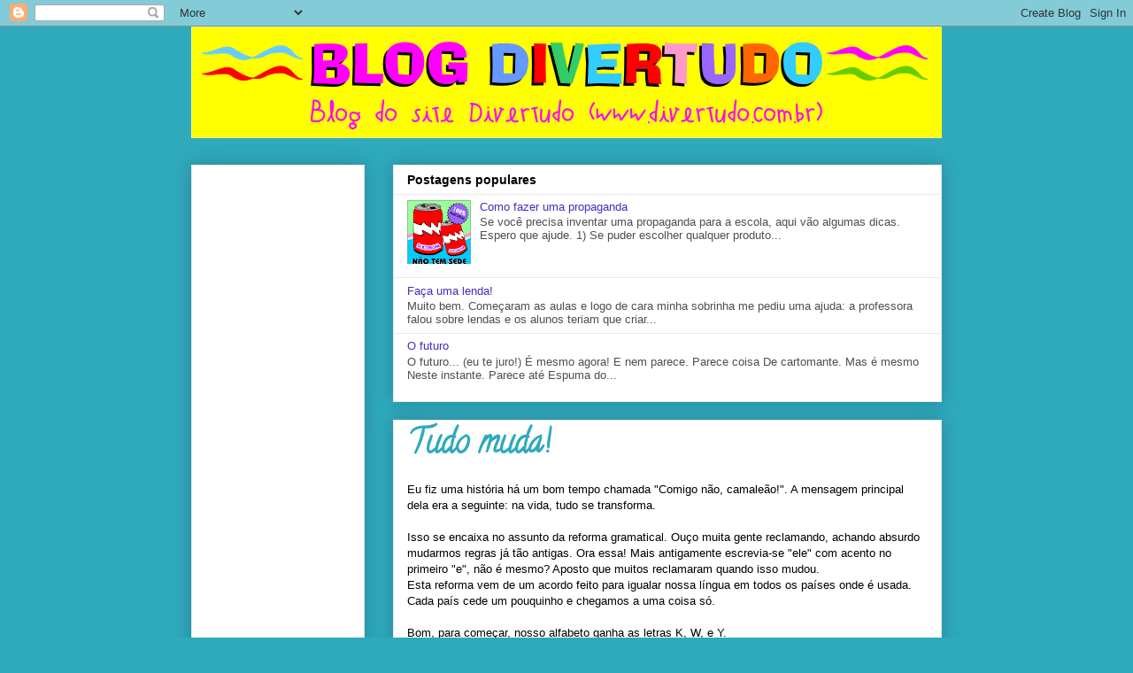

--- FILE ---
content_type: text/html; charset=UTF-8
request_url: https://blogdivertudo.blogspot.com/2008/10/tudo-muda.html
body_size: 12985
content:
<!DOCTYPE html>
<html class='v2' dir='ltr' lang='pt-BR'>
<head>
<link href='https://www.blogger.com/static/v1/widgets/335934321-css_bundle_v2.css' rel='stylesheet' type='text/css'/>
<meta content='width=1100' name='viewport'/>
<meta content='text/html; charset=UTF-8' http-equiv='Content-Type'/>
<meta content='blogger' name='generator'/>
<link href='https://blogdivertudo.blogspot.com/favicon.ico' rel='icon' type='image/x-icon'/>
<link href='http://blogdivertudo.blogspot.com/2008/10/tudo-muda.html' rel='canonical'/>
<link rel="alternate" type="application/atom+xml" title="Blog Divertudo - Atom" href="https://blogdivertudo.blogspot.com/feeds/posts/default" />
<link rel="alternate" type="application/rss+xml" title="Blog Divertudo - RSS" href="https://blogdivertudo.blogspot.com/feeds/posts/default?alt=rss" />
<link rel="service.post" type="application/atom+xml" title="Blog Divertudo - Atom" href="https://www.blogger.com/feeds/8825169123686922164/posts/default" />

<link rel="alternate" type="application/atom+xml" title="Blog Divertudo - Atom" href="https://blogdivertudo.blogspot.com/feeds/1488055537394437623/comments/default" />
<!--Can't find substitution for tag [blog.ieCssRetrofitLinks]-->
<meta content='http://blogdivertudo.blogspot.com/2008/10/tudo-muda.html' property='og:url'/>
<meta content='Tudo muda!' property='og:title'/>
<meta content='Blog do site infantil Divertudo (www.divertudo.com.br): traz novidades do site, dicas, brincadeiras, notícias, conteúdo para divertir a criançada.' property='og:description'/>
<title>Blog Divertudo: Tudo muda!</title>
<style type='text/css'>@font-face{font-family:'Calligraffitti';font-style:normal;font-weight:400;font-display:swap;src:url(//fonts.gstatic.com/s/calligraffitti/v20/46k2lbT3XjDVqJw3DCmCFjE0vkFeOZdjppN_.woff2)format('woff2');unicode-range:U+0000-00FF,U+0131,U+0152-0153,U+02BB-02BC,U+02C6,U+02DA,U+02DC,U+0304,U+0308,U+0329,U+2000-206F,U+20AC,U+2122,U+2191,U+2193,U+2212,U+2215,U+FEFF,U+FFFD;}</style>
<style id='page-skin-1' type='text/css'><!--
/*
-----------------------------------------------
Blogger Template Style
Name:     Awesome Inc.
Designer: Tina Chen
URL:      tinachen.org
----------------------------------------------- */
/* Content
----------------------------------------------- */
body {
font: normal normal 13px Arial, Tahoma, Helvetica, FreeSans, sans-serif;
color: #000000;
background: #2fa9bc none no-repeat scroll center center;
}
html body .content-outer {
min-width: 0;
max-width: 100%;
width: 100%;
}
a:link {
text-decoration: none;
color: #422fbc;
}
a:visited {
text-decoration: none;
color: #6a3b83;
}
a:hover {
text-decoration: underline;
color: #422fbc;
}
.body-fauxcolumn-outer .cap-top {
position: absolute;
z-index: 1;
height: 276px;
width: 100%;
background: transparent none repeat-x scroll top left;
_background-image: none;
}
/* Columns
----------------------------------------------- */
.content-inner {
padding: 0;
}
.header-inner .section {
margin: 0 16px;
}
.tabs-inner .section {
margin: 0 16px;
}
.main-inner {
padding-top: 30px;
}
.main-inner .column-center-inner,
.main-inner .column-left-inner,
.main-inner .column-right-inner {
padding: 0 5px;
}
*+html body .main-inner .column-center-inner {
margin-top: -30px;
}
#layout .main-inner .column-center-inner {
margin-top: 0;
}
/* Header
----------------------------------------------- */
.header-outer {
margin: 0 0 0 0;
background: rgba(0, 0, 0, 0) none repeat scroll 0 0;
}
.Header h1 {
font: normal bold 40px Arial, Tahoma, Helvetica, FreeSans, sans-serif;
color: #000000;
text-shadow: 0 0 -1px #000000;
}
.Header h1 a {
color: #000000;
}
.Header .description {
font: normal normal 14px Arial, Tahoma, Helvetica, FreeSans, sans-serif;
color: #000000;
}
.header-inner .Header .titlewrapper,
.header-inner .Header .descriptionwrapper {
padding-left: 0;
padding-right: 0;
margin-bottom: 0;
}
.header-inner .Header .titlewrapper {
padding-top: 22px;
}
/* Tabs
----------------------------------------------- */
.tabs-outer {
overflow: hidden;
position: relative;
background: #eaeaea url(https://resources.blogblog.com/blogblog/data/1kt/awesomeinc/tabs_gradient_light.png) repeat scroll 0 0;
}
#layout .tabs-outer {
overflow: visible;
}
.tabs-cap-top, .tabs-cap-bottom {
position: absolute;
width: 100%;
border-top: 1px solid #909090;
}
.tabs-cap-bottom {
bottom: 0;
}
.tabs-inner .widget li a {
display: inline-block;
margin: 0;
padding: .6em 1.5em;
font: normal bold 14px Arial, Tahoma, Helvetica, FreeSans, sans-serif;
color: #000000;
border-top: 1px solid #909090;
border-bottom: 1px solid #909090;
border-left: 1px solid #909090;
height: 16px;
line-height: 16px;
}
.tabs-inner .widget li:last-child a {
border-right: 1px solid #909090;
}
.tabs-inner .widget li.selected a, .tabs-inner .widget li a:hover {
background: #4e4e4e url(https://resources.blogblog.com/blogblog/data/1kt/awesomeinc/tabs_gradient_light.png) repeat-x scroll 0 -100px;
color: #ffffff;
}
/* Headings
----------------------------------------------- */
h2 {
font: normal bold 14px Arial, Tahoma, Helvetica, FreeSans, sans-serif;
color: #000000;
}
/* Widgets
----------------------------------------------- */
.main-inner .section {
margin: 0 27px;
padding: 0;
}
.main-inner .column-left-outer,
.main-inner .column-right-outer {
margin-top: 0;
}
#layout .main-inner .column-left-outer,
#layout .main-inner .column-right-outer {
margin-top: 0;
}
.main-inner .column-left-inner,
.main-inner .column-right-inner {
background: rgba(0, 0, 0, 0) none repeat 0 0;
-moz-box-shadow: 0 0 0 rgba(0, 0, 0, .2);
-webkit-box-shadow: 0 0 0 rgba(0, 0, 0, .2);
-goog-ms-box-shadow: 0 0 0 rgba(0, 0, 0, .2);
box-shadow: 0 0 0 rgba(0, 0, 0, .2);
-moz-border-radius: 0;
-webkit-border-radius: 0;
-goog-ms-border-radius: 0;
border-radius: 0;
}
#layout .main-inner .column-left-inner,
#layout .main-inner .column-right-inner {
margin-top: 0;
}
.sidebar .widget {
font: normal normal 14px Arial, Tahoma, Helvetica, FreeSans, sans-serif;
color: #000000;
}
.sidebar .widget a:link {
color: #422fbc;
}
.sidebar .widget a:visited {
color: #6a3b83;
}
.sidebar .widget a:hover {
color: #422fbc;
}
.sidebar .widget h2 {
text-shadow: 0 0 -1px #000000;
}
.main-inner .widget {
background-color: #ffffff;
border: 1px solid #eaeaea;
padding: 0 15px 15px;
margin: 20px -16px;
-moz-box-shadow: 0 0 20px rgba(0, 0, 0, .2);
-webkit-box-shadow: 0 0 20px rgba(0, 0, 0, .2);
-goog-ms-box-shadow: 0 0 20px rgba(0, 0, 0, .2);
box-shadow: 0 0 20px rgba(0, 0, 0, .2);
-moz-border-radius: 0;
-webkit-border-radius: 0;
-goog-ms-border-radius: 0;
border-radius: 0;
}
.main-inner .widget h2 {
margin: 0 -15px;
padding: .6em 15px .5em;
border-bottom: 1px solid rgba(0, 0, 0, 0);
}
.footer-inner .widget h2 {
padding: 0 0 .4em;
border-bottom: 1px solid rgba(0, 0, 0, 0);
}
.main-inner .widget h2 + div, .footer-inner .widget h2 + div {
border-top: 1px solid #eaeaea;
padding-top: 8px;
}
.main-inner .widget .widget-content {
margin: 0 -15px;
padding: 7px 15px 0;
}
.main-inner .widget ul, .main-inner .widget #ArchiveList ul.flat {
margin: -8px -15px 0;
padding: 0;
list-style: none;
}
.main-inner .widget #ArchiveList {
margin: -8px 0 0;
}
.main-inner .widget ul li, .main-inner .widget #ArchiveList ul.flat li {
padding: .5em 15px;
text-indent: 0;
color: #4e4e4e;
border-top: 1px solid #eaeaea;
border-bottom: 1px solid rgba(0, 0, 0, 0);
}
.main-inner .widget #ArchiveList ul li {
padding-top: .25em;
padding-bottom: .25em;
}
.main-inner .widget ul li:first-child, .main-inner .widget #ArchiveList ul.flat li:first-child {
border-top: none;
}
.main-inner .widget ul li:last-child, .main-inner .widget #ArchiveList ul.flat li:last-child {
border-bottom: none;
}
.post-body {
position: relative;
}
.main-inner .widget .post-body ul {
padding: 0 2.5em;
margin: .5em 0;
list-style: disc;
}
.main-inner .widget .post-body ul li {
padding: 0.25em 0;
margin-bottom: .25em;
color: #000000;
border: none;
}
.footer-inner .widget ul {
padding: 0;
list-style: none;
}
.widget .zippy {
color: #4e4e4e;
}
/* Posts
----------------------------------------------- */
body .main-inner .Blog {
padding: 0;
margin-bottom: 1em;
background-color: transparent;
border: none;
-moz-box-shadow: 0 0 0 rgba(0, 0, 0, 0);
-webkit-box-shadow: 0 0 0 rgba(0, 0, 0, 0);
-goog-ms-box-shadow: 0 0 0 rgba(0, 0, 0, 0);
box-shadow: 0 0 0 rgba(0, 0, 0, 0);
}
.main-inner .section:last-child .Blog:last-child {
padding: 0;
margin-bottom: 1em;
}
.main-inner .widget h2.date-header {
margin: 0 -15px 1px;
padding: 0 0 0 0;
font: normal normal 14px Arial, Tahoma, Helvetica, FreeSans, sans-serif;
color: #000000;
background: transparent none no-repeat scroll top left;
border-top: 0 solid #eaeaea;
border-bottom: 1px solid rgba(0, 0, 0, 0);
-moz-border-radius-topleft: 0;
-moz-border-radius-topright: 0;
-webkit-border-top-left-radius: 0;
-webkit-border-top-right-radius: 0;
border-top-left-radius: 0;
border-top-right-radius: 0;
position: static;
bottom: 100%;
right: 15px;
text-shadow: 0 0 -1px #000000;
}
.main-inner .widget h2.date-header span {
font: normal normal 14px Arial, Tahoma, Helvetica, FreeSans, sans-serif;
display: block;
padding: .5em 15px;
border-left: 0 solid #eaeaea;
border-right: 0 solid #eaeaea;
}
.date-outer {
position: relative;
margin: 30px 0 20px;
padding: 0 15px;
background-color: #ffffff;
border: 1px solid #eaeaea;
-moz-box-shadow: 0 0 20px rgba(0, 0, 0, .2);
-webkit-box-shadow: 0 0 20px rgba(0, 0, 0, .2);
-goog-ms-box-shadow: 0 0 20px rgba(0, 0, 0, .2);
box-shadow: 0 0 20px rgba(0, 0, 0, .2);
-moz-border-radius: 0;
-webkit-border-radius: 0;
-goog-ms-border-radius: 0;
border-radius: 0;
}
.date-outer:first-child {
margin-top: 0;
}
.date-outer:last-child {
margin-bottom: 20px;
-moz-border-radius-bottomleft: 0;
-moz-border-radius-bottomright: 0;
-webkit-border-bottom-left-radius: 0;
-webkit-border-bottom-right-radius: 0;
-goog-ms-border-bottom-left-radius: 0;
-goog-ms-border-bottom-right-radius: 0;
border-bottom-left-radius: 0;
border-bottom-right-radius: 0;
}
.date-posts {
margin: 0 -15px;
padding: 0 15px;
clear: both;
}
.post-outer, .inline-ad {
border-top: 1px solid #eaeaea;
margin: 0 -15px;
padding: 15px 15px;
}
.post-outer {
padding-bottom: 10px;
}
.post-outer:first-child {
padding-top: 0;
border-top: none;
}
.post-outer:last-child, .inline-ad:last-child {
border-bottom: none;
}
.post-body {
position: relative;
}
.post-body img {
padding: 8px;
background: rgba(0, 0, 0, 0);
border: 1px solid rgba(0, 0, 0, 0);
-moz-box-shadow: 0 0 0 rgba(0, 0, 0, .2);
-webkit-box-shadow: 0 0 0 rgba(0, 0, 0, .2);
box-shadow: 0 0 0 rgba(0, 0, 0, .2);
-moz-border-radius: 0;
-webkit-border-radius: 0;
border-radius: 0;
}
h3.post-title, h4 {
font: normal bold 36px Calligraffitti;
color: #2fa9bc;
}
h3.post-title a {
font: normal bold 36px Calligraffitti;
color: #2fa9bc;
}
h3.post-title a:hover {
color: #422fbc;
text-decoration: underline;
}
.post-header {
margin: 0 0 1em;
}
.post-body {
line-height: 1.4;
}
.post-outer h2 {
color: #000000;
}
.post-footer {
margin: 1.5em 0 0;
}
#blog-pager {
padding: 15px;
font-size: 120%;
background-color: #ffffff;
border: 1px solid #eaeaea;
-moz-box-shadow: 0 0 20px rgba(0, 0, 0, .2);
-webkit-box-shadow: 0 0 20px rgba(0, 0, 0, .2);
-goog-ms-box-shadow: 0 0 20px rgba(0, 0, 0, .2);
box-shadow: 0 0 20px rgba(0, 0, 0, .2);
-moz-border-radius: 0;
-webkit-border-radius: 0;
-goog-ms-border-radius: 0;
border-radius: 0;
-moz-border-radius-topleft: 0;
-moz-border-radius-topright: 0;
-webkit-border-top-left-radius: 0;
-webkit-border-top-right-radius: 0;
-goog-ms-border-top-left-radius: 0;
-goog-ms-border-top-right-radius: 0;
border-top-left-radius: 0;
border-top-right-radius-topright: 0;
margin-top: 1em;
}
.blog-feeds, .post-feeds {
margin: 1em 0;
text-align: center;
color: #000000;
}
.blog-feeds a, .post-feeds a {
color: #422fbc;
}
.blog-feeds a:visited, .post-feeds a:visited {
color: #6a3b83;
}
.blog-feeds a:hover, .post-feeds a:hover {
color: #422fbc;
}
.post-outer .comments {
margin-top: 2em;
}
/* Comments
----------------------------------------------- */
.comments .comments-content .icon.blog-author {
background-repeat: no-repeat;
background-image: url([data-uri]);
}
.comments .comments-content .loadmore a {
border-top: 1px solid #909090;
border-bottom: 1px solid #909090;
}
.comments .continue {
border-top: 2px solid #909090;
}
/* Footer
----------------------------------------------- */
.footer-outer {
margin: -20px 0 -1px;
padding: 20px 0 0;
color: #000000;
overflow: hidden;
}
.footer-fauxborder-left {
border-top: 1px solid #eaeaea;
background: #ffffff none repeat scroll 0 0;
-moz-box-shadow: 0 0 20px rgba(0, 0, 0, .2);
-webkit-box-shadow: 0 0 20px rgba(0, 0, 0, .2);
-goog-ms-box-shadow: 0 0 20px rgba(0, 0, 0, .2);
box-shadow: 0 0 20px rgba(0, 0, 0, .2);
margin: 0 -20px;
}
/* Mobile
----------------------------------------------- */
body.mobile {
background-size: auto;
}
.mobile .body-fauxcolumn-outer {
background: transparent none repeat scroll top left;
}
*+html body.mobile .main-inner .column-center-inner {
margin-top: 0;
}
.mobile .main-inner .widget {
padding: 0 0 15px;
}
.mobile .main-inner .widget h2 + div,
.mobile .footer-inner .widget h2 + div {
border-top: none;
padding-top: 0;
}
.mobile .footer-inner .widget h2 {
padding: 0.5em 0;
border-bottom: none;
}
.mobile .main-inner .widget .widget-content {
margin: 0;
padding: 7px 0 0;
}
.mobile .main-inner .widget ul,
.mobile .main-inner .widget #ArchiveList ul.flat {
margin: 0 -15px 0;
}
.mobile .main-inner .widget h2.date-header {
right: 0;
}
.mobile .date-header span {
padding: 0.4em 0;
}
.mobile .date-outer:first-child {
margin-bottom: 0;
border: 1px solid #eaeaea;
-moz-border-radius-topleft: 0;
-moz-border-radius-topright: 0;
-webkit-border-top-left-radius: 0;
-webkit-border-top-right-radius: 0;
-goog-ms-border-top-left-radius: 0;
-goog-ms-border-top-right-radius: 0;
border-top-left-radius: 0;
border-top-right-radius: 0;
}
.mobile .date-outer {
border-color: #eaeaea;
border-width: 0 1px 1px;
}
.mobile .date-outer:last-child {
margin-bottom: 0;
}
.mobile .main-inner {
padding: 0;
}
.mobile .header-inner .section {
margin: 0;
}
.mobile .post-outer, .mobile .inline-ad {
padding: 5px 0;
}
.mobile .tabs-inner .section {
margin: 0 10px;
}
.mobile .main-inner .widget h2 {
margin: 0;
padding: 0;
}
.mobile .main-inner .widget h2.date-header span {
padding: 0;
}
.mobile .main-inner .widget .widget-content {
margin: 0;
padding: 7px 0 0;
}
.mobile #blog-pager {
border: 1px solid transparent;
background: #ffffff none repeat scroll 0 0;
}
.mobile .main-inner .column-left-inner,
.mobile .main-inner .column-right-inner {
background: rgba(0, 0, 0, 0) none repeat 0 0;
-moz-box-shadow: none;
-webkit-box-shadow: none;
-goog-ms-box-shadow: none;
box-shadow: none;
}
.mobile .date-posts {
margin: 0;
padding: 0;
}
.mobile .footer-fauxborder-left {
margin: 0;
border-top: inherit;
}
.mobile .main-inner .section:last-child .Blog:last-child {
margin-bottom: 0;
}
.mobile-index-contents {
color: #000000;
}
.mobile .mobile-link-button {
background: #422fbc url(https://resources.blogblog.com/blogblog/data/1kt/awesomeinc/tabs_gradient_light.png) repeat scroll 0 0;
}
.mobile-link-button a:link, .mobile-link-button a:visited {
color: #ffffff;
}
.mobile .tabs-inner .PageList .widget-content {
background: transparent;
border-top: 1px solid;
border-color: #909090;
color: #000000;
}
.mobile .tabs-inner .PageList .widget-content .pagelist-arrow {
border-left: 1px solid #909090;
}

--></style>
<style id='template-skin-1' type='text/css'><!--
body {
min-width: 880px;
}
.content-outer, .content-fauxcolumn-outer, .region-inner {
min-width: 880px;
max-width: 880px;
_width: 880px;
}
.main-inner .columns {
padding-left: 228px;
padding-right: 0px;
}
.main-inner .fauxcolumn-center-outer {
left: 228px;
right: 0px;
/* IE6 does not respect left and right together */
_width: expression(this.parentNode.offsetWidth -
parseInt("228px") -
parseInt("0px") + 'px');
}
.main-inner .fauxcolumn-left-outer {
width: 228px;
}
.main-inner .fauxcolumn-right-outer {
width: 0px;
}
.main-inner .column-left-outer {
width: 228px;
right: 100%;
margin-left: -228px;
}
.main-inner .column-right-outer {
width: 0px;
margin-right: -0px;
}
#layout {
min-width: 0;
}
#layout .content-outer {
min-width: 0;
width: 800px;
}
#layout .region-inner {
min-width: 0;
width: auto;
}
body#layout div.add_widget {
padding: 8px;
}
body#layout div.add_widget a {
margin-left: 32px;
}
--></style>
<link href='https://www.blogger.com/dyn-css/authorization.css?targetBlogID=8825169123686922164&amp;zx=99daac7c-fa98-49a7-834e-2c61fda1ed38' media='none' onload='if(media!=&#39;all&#39;)media=&#39;all&#39;' rel='stylesheet'/><noscript><link href='https://www.blogger.com/dyn-css/authorization.css?targetBlogID=8825169123686922164&amp;zx=99daac7c-fa98-49a7-834e-2c61fda1ed38' rel='stylesheet'/></noscript>
<meta name='google-adsense-platform-account' content='ca-host-pub-1556223355139109'/>
<meta name='google-adsense-platform-domain' content='blogspot.com'/>

<!-- data-ad-client=ca-pub-1408925635130048 -->

</head>
<body class='loading variant-light'>
<div class='navbar section' id='navbar' name='Navbar'><div class='widget Navbar' data-version='1' id='Navbar1'><script type="text/javascript">
    function setAttributeOnload(object, attribute, val) {
      if(window.addEventListener) {
        window.addEventListener('load',
          function(){ object[attribute] = val; }, false);
      } else {
        window.attachEvent('onload', function(){ object[attribute] = val; });
      }
    }
  </script>
<div id="navbar-iframe-container"></div>
<script type="text/javascript" src="https://apis.google.com/js/platform.js"></script>
<script type="text/javascript">
      gapi.load("gapi.iframes:gapi.iframes.style.bubble", function() {
        if (gapi.iframes && gapi.iframes.getContext) {
          gapi.iframes.getContext().openChild({
              url: 'https://www.blogger.com/navbar/8825169123686922164?po\x3d1488055537394437623\x26origin\x3dhttps://blogdivertudo.blogspot.com',
              where: document.getElementById("navbar-iframe-container"),
              id: "navbar-iframe"
          });
        }
      });
    </script><script type="text/javascript">
(function() {
var script = document.createElement('script');
script.type = 'text/javascript';
script.src = '//pagead2.googlesyndication.com/pagead/js/google_top_exp.js';
var head = document.getElementsByTagName('head')[0];
if (head) {
head.appendChild(script);
}})();
</script>
</div></div>
<div class='body-fauxcolumns'>
<div class='fauxcolumn-outer body-fauxcolumn-outer'>
<div class='cap-top'>
<div class='cap-left'></div>
<div class='cap-right'></div>
</div>
<div class='fauxborder-left'>
<div class='fauxborder-right'></div>
<div class='fauxcolumn-inner'>
</div>
</div>
<div class='cap-bottom'>
<div class='cap-left'></div>
<div class='cap-right'></div>
</div>
</div>
</div>
<div class='content'>
<div class='content-fauxcolumns'>
<div class='fauxcolumn-outer content-fauxcolumn-outer'>
<div class='cap-top'>
<div class='cap-left'></div>
<div class='cap-right'></div>
</div>
<div class='fauxborder-left'>
<div class='fauxborder-right'></div>
<div class='fauxcolumn-inner'>
</div>
</div>
<div class='cap-bottom'>
<div class='cap-left'></div>
<div class='cap-right'></div>
</div>
</div>
</div>
<div class='content-outer'>
<div class='content-cap-top cap-top'>
<div class='cap-left'></div>
<div class='cap-right'></div>
</div>
<div class='fauxborder-left content-fauxborder-left'>
<div class='fauxborder-right content-fauxborder-right'></div>
<div class='content-inner'>
<header>
<div class='header-outer'>
<div class='header-cap-top cap-top'>
<div class='cap-left'></div>
<div class='cap-right'></div>
</div>
<div class='fauxborder-left header-fauxborder-left'>
<div class='fauxborder-right header-fauxborder-right'></div>
<div class='region-inner header-inner'>
<div class='header section' id='header' name='Cabeçalho'><div class='widget Header' data-version='1' id='Header1'>
<div id='header-inner'>
<a href='https://blogdivertudo.blogspot.com/' style='display: block'>
<img alt='Blog Divertudo' height='126px; ' id='Header1_headerimg' src='https://blogger.googleusercontent.com/img/b/R29vZ2xl/AVvXsEiZvIP6RVDSMws8BFRgpqE1ZeDjvCuD1AuKdw8k6HfLW7dtkcsOiXEpcYD4bKx9Sis8hWzRqMdadcQqBSXd4Vi7Y-8OSvJ3DMnDHlJ1eJ3ux0DWMgqr_DVQxN2wOTarzIpQ-jfpbxGgEr4/s1600/logo-blog.gif' style='display: block' width='850px; '/>
</a>
</div>
</div></div>
</div>
</div>
<div class='header-cap-bottom cap-bottom'>
<div class='cap-left'></div>
<div class='cap-right'></div>
</div>
</div>
</header>
<div class='tabs-outer'>
<div class='tabs-cap-top cap-top'>
<div class='cap-left'></div>
<div class='cap-right'></div>
</div>
<div class='fauxborder-left tabs-fauxborder-left'>
<div class='fauxborder-right tabs-fauxborder-right'></div>
<div class='region-inner tabs-inner'>
<div class='tabs no-items section' id='crosscol' name='Entre colunas'></div>
<div class='tabs no-items section' id='crosscol-overflow' name='Cross-Column 2'></div>
</div>
</div>
<div class='tabs-cap-bottom cap-bottom'>
<div class='cap-left'></div>
<div class='cap-right'></div>
</div>
</div>
<div class='main-outer'>
<div class='main-cap-top cap-top'>
<div class='cap-left'></div>
<div class='cap-right'></div>
</div>
<div class='fauxborder-left main-fauxborder-left'>
<div class='fauxborder-right main-fauxborder-right'></div>
<div class='region-inner main-inner'>
<div class='columns fauxcolumns'>
<div class='fauxcolumn-outer fauxcolumn-center-outer'>
<div class='cap-top'>
<div class='cap-left'></div>
<div class='cap-right'></div>
</div>
<div class='fauxborder-left'>
<div class='fauxborder-right'></div>
<div class='fauxcolumn-inner'>
</div>
</div>
<div class='cap-bottom'>
<div class='cap-left'></div>
<div class='cap-right'></div>
</div>
</div>
<div class='fauxcolumn-outer fauxcolumn-left-outer'>
<div class='cap-top'>
<div class='cap-left'></div>
<div class='cap-right'></div>
</div>
<div class='fauxborder-left'>
<div class='fauxborder-right'></div>
<div class='fauxcolumn-inner'>
</div>
</div>
<div class='cap-bottom'>
<div class='cap-left'></div>
<div class='cap-right'></div>
</div>
</div>
<div class='fauxcolumn-outer fauxcolumn-right-outer'>
<div class='cap-top'>
<div class='cap-left'></div>
<div class='cap-right'></div>
</div>
<div class='fauxborder-left'>
<div class='fauxborder-right'></div>
<div class='fauxcolumn-inner'>
</div>
</div>
<div class='cap-bottom'>
<div class='cap-left'></div>
<div class='cap-right'></div>
</div>
</div>
<!-- corrects IE6 width calculation -->
<div class='columns-inner'>
<div class='column-center-outer'>
<div class='column-center-inner'>
<div class='main section' id='main' name='Principal'><div class='widget PopularPosts' data-version='1' id='PopularPosts1'>
<h2>Postagens populares</h2>
<div class='widget-content popular-posts'>
<ul>
<li>
<div class='item-content'>
<div class='item-thumbnail'>
<a href='https://blogdivertudo.blogspot.com/2011/04/como-fazer-uma-propaganda.html' target='_blank'>
<img alt='' border='0' src='https://blogger.googleusercontent.com/img/b/R29vZ2xl/AVvXsEhj6aE98nFpxJlZk_U_r-uNHwJVbkde2Qt7zVbVt2Y-AFCczlEQqy66OqcaBTBVvnRvd9ovog87wLDjiAVS-COodPIpORvgT2kK-IS3wCnx2F80lFiwQBtcL7GOLy59G2GL5mO_VZgRLGU/w72-h72-p-k-no-nu/sucobom.gif'/>
</a>
</div>
<div class='item-title'><a href='https://blogdivertudo.blogspot.com/2011/04/como-fazer-uma-propaganda.html'>Como fazer uma propaganda</a></div>
<div class='item-snippet'>   Se você precisa inventar uma propaganda para a escola, aqui vão algumas dicas.  Espero que ajude.   1) Se puder escolher qualquer produto...</div>
</div>
<div style='clear: both;'></div>
</li>
<li>
<div class='item-content'>
<div class='item-title'><a href='https://blogdivertudo.blogspot.com/2008/02/faa-uma-lenda.html'>Faça uma lenda!</a></div>
<div class='item-snippet'>Muito bem. Começaram as aulas e logo de cara minha sobrinha me pediu uma ajuda: a professora falou sobre lendas e os alunos teriam que criar...</div>
</div>
<div style='clear: both;'></div>
</li>
<li>
<div class='item-content'>
<div class='item-title'><a href='https://blogdivertudo.blogspot.com/2007/12/o-futuro.html'>O futuro</a></div>
<div class='item-snippet'>O futuro...  (eu te juro!)  É mesmo agora!  E nem parece.  Parece coisa  De cartomante.  Mas é mesmo  Neste instante.  Parece até  Espuma do...</div>
</div>
<div style='clear: both;'></div>
</li>
</ul>
<div class='clear'></div>
</div>
</div><div class='widget Blog' data-version='1' id='Blog1'>
<div class='blog-posts hfeed'>

          <div class="date-outer">
        

          <div class="date-posts">
        
<div class='post-outer'>
<div class='post hentry uncustomized-post-template' itemprop='blogPost' itemscope='itemscope' itemtype='http://schema.org/BlogPosting'>
<meta content='8825169123686922164' itemprop='blogId'/>
<meta content='1488055537394437623' itemprop='postId'/>
<a name='1488055537394437623'></a>
<h3 class='post-title entry-title' itemprop='name'>
Tudo muda!
</h3>
<div class='post-header'>
<div class='post-header-line-1'></div>
</div>
<div class='post-body entry-content' id='post-body-1488055537394437623' itemprop='description articleBody'>
Eu fiz uma história há um bom tempo chamada "Comigo não, camaleão!". A mensagem principal dela era a seguinte: na vida, tudo se transforma. <br /><br />Isso se encaixa no assunto da reforma gramatical. Ouço muita gente reclamando, achando absurdo mudarmos regras já tão antigas. Ora essa! Mais antigamente escrevia-se "ele" com acento no primeiro "e", não é mesmo? Aposto que muitos reclamaram quando isso mudou. <br />Esta reforma vem de um acordo feito para igualar nossa língua em todos os países onde é usada. Cada país cede um pouquinho e chegamos a uma coisa só.<br /><br />Bom, para começar, nosso alfabeto ganha as letras K, W, e Y.<br />Ainda bem, porque meu nome tem uma letra que não fazia parte dele.<br />Claro que muitos leitores aí também têm nomes com K, W e Y...<br />Sem falar em outras palavras e abreviaturas que usamos no Brasil: kg, windsurf, show, playboy...
<div style='clear: both;'></div>
</div>
<div class='post-footer'>
<div class='post-footer-line post-footer-line-1'>
<span class='post-author vcard'>
Postado por
<span class='fn' itemprop='author' itemscope='itemscope' itemtype='http://schema.org/Person'>
<meta content='https://www.blogger.com/profile/16932930113352407824' itemprop='url'/>
<a class='g-profile' href='https://www.blogger.com/profile/16932930113352407824' rel='author' title='author profile'>
<span itemprop='name'>Evelyn</span>
</a>
</span>
</span>
<span class='post-timestamp'>
em
<meta content='http://blogdivertudo.blogspot.com/2008/10/tudo-muda.html' itemprop='url'/>
<a class='timestamp-link' href='https://blogdivertudo.blogspot.com/2008/10/tudo-muda.html' rel='bookmark' title='permanent link'><abbr class='published' itemprop='datePublished' title='2008-10-31T12:31:00-02:00'>31.10.08</abbr></a>
</span>
<span class='post-comment-link'>
</span>
<span class='post-icons'>
<span class='item-action'>
<a href='https://www.blogger.com/email-post/8825169123686922164/1488055537394437623' title='Enviar esta postagem'>
<img alt='' class='icon-action' height='13' src='https://resources.blogblog.com/img/icon18_email.gif' width='18'/>
</a>
</span>
<span class='item-control blog-admin pid-856953272'>
<a href='https://www.blogger.com/post-edit.g?blogID=8825169123686922164&postID=1488055537394437623&from=pencil' title='Editar post'>
<img alt='' class='icon-action' height='18' src='https://resources.blogblog.com/img/icon18_edit_allbkg.gif' width='18'/>
</a>
</span>
</span>
<div class='post-share-buttons goog-inline-block'>
<a class='goog-inline-block share-button sb-email' href='https://www.blogger.com/share-post.g?blogID=8825169123686922164&postID=1488055537394437623&target=email' target='_blank' title='Enviar por e-mail'><span class='share-button-link-text'>Enviar por e-mail</span></a><a class='goog-inline-block share-button sb-blog' href='https://www.blogger.com/share-post.g?blogID=8825169123686922164&postID=1488055537394437623&target=blog' onclick='window.open(this.href, "_blank", "height=270,width=475"); return false;' target='_blank' title='Postar no blog!'><span class='share-button-link-text'>Postar no blog!</span></a><a class='goog-inline-block share-button sb-twitter' href='https://www.blogger.com/share-post.g?blogID=8825169123686922164&postID=1488055537394437623&target=twitter' target='_blank' title='Compartilhar no X'><span class='share-button-link-text'>Compartilhar no X</span></a><a class='goog-inline-block share-button sb-facebook' href='https://www.blogger.com/share-post.g?blogID=8825169123686922164&postID=1488055537394437623&target=facebook' onclick='window.open(this.href, "_blank", "height=430,width=640"); return false;' target='_blank' title='Compartilhar no Facebook'><span class='share-button-link-text'>Compartilhar no Facebook</span></a><a class='goog-inline-block share-button sb-pinterest' href='https://www.blogger.com/share-post.g?blogID=8825169123686922164&postID=1488055537394437623&target=pinterest' target='_blank' title='Compartilhar com o Pinterest'><span class='share-button-link-text'>Compartilhar com o Pinterest</span></a>
</div>
</div>
<div class='post-footer-line post-footer-line-2'>
<span class='post-labels'>
Marcadores:
<a href='https://blogdivertudo.blogspot.com/search/label/reforma%20ortogr%C3%A1fica' rel='tag'>reforma ortográfica</a>
</span>
</div>
<div class='post-footer-line post-footer-line-3'>
<span class='post-location'>
</span>
</div>
</div>
</div>
<div class='comments' id='comments'>
<a name='comments'></a>
<h4>Nenhum comentário:</h4>
<div id='Blog1_comments-block-wrapper'>
<dl class='avatar-comment-indent' id='comments-block'>
</dl>
</div>
<p class='comment-footer'>
<a href='https://www.blogger.com/comment/fullpage/post/8825169123686922164/1488055537394437623' onclick='javascript:window.open(this.href, "bloggerPopup", "toolbar=0,location=0,statusbar=1,menubar=0,scrollbars=yes,width=640,height=500"); return false;'>Postar um comentário</a>
</p>
</div>
</div>
<div class='inline-ad'>
<script type="text/javascript">
    google_ad_client = "ca-pub-1408925635130048";
    google_ad_host = "ca-host-pub-1556223355139109";
    google_ad_host_channel = "L0007";
    google_ad_slot = "5964216529";
    google_ad_width = 336;
    google_ad_height = 280;
</script>
<!-- blogdivertudo_main_Blog1_336x280_as -->
<script type="text/javascript"
src="//pagead2.googlesyndication.com/pagead/show_ads.js">
</script>
</div>

        </div></div>
      
</div>
<div class='blog-pager' id='blog-pager'>
<span id='blog-pager-newer-link'>
<a class='blog-pager-newer-link' href='https://blogdivertudo.blogspot.com/2008/11/historinha-da-reforma.html' id='Blog1_blog-pager-newer-link' title='Postagem mais recente'>Postagem mais recente</a>
</span>
<span id='blog-pager-older-link'>
<a class='blog-pager-older-link' href='https://blogdivertudo.blogspot.com/2008/09/plic-ploc-plic-ploc.html' id='Blog1_blog-pager-older-link' title='Postagem mais antiga'>Postagem mais antiga</a>
</span>
<a class='home-link' href='https://blogdivertudo.blogspot.com/'>Página inicial</a>
</div>
<div class='clear'></div>
<div class='post-feeds'>
<div class='feed-links'>
Assinar:
<a class='feed-link' href='https://blogdivertudo.blogspot.com/feeds/1488055537394437623/comments/default' target='_blank' type='application/atom+xml'>Postar comentários (Atom)</a>
</div>
</div>
</div></div>
</div>
</div>
<div class='column-left-outer'>
<div class='column-left-inner'>
<aside>
<div class='sidebar section' id='sidebar-left-1'><div class='widget AdSense' data-version='1' id='AdSense1'>
<div class='widget-content'>
<script async src="//pagead2.googlesyndication.com/pagead/js/adsbygoogle.js"></script>
<!-- blogdivertudo_sidebar-left-1_AdSense1_1x1_as -->
<ins class="adsbygoogle"
     style="display:block"
     data-ad-client="ca-pub-1408925635130048"
     data-ad-host="ca-host-pub-1556223355139109"
     data-ad-host-channel="L0001"
     data-ad-slot="5205240524"
     data-ad-format="auto"></ins>
<script>
(adsbygoogle = window.adsbygoogle || []).push({});
</script>
<div class='clear'></div>
</div>
</div><div class='widget BlogSearch' data-version='1' id='BlogSearch2'>
<h2 class='title'>Pesquise aqui!</h2>
<div class='widget-content'>
<div id='BlogSearch2_form'>
<form action='https://blogdivertudo.blogspot.com/search' class='gsc-search-box' target='_top'>
<table cellpadding='0' cellspacing='0' class='gsc-search-box'>
<tbody>
<tr>
<td class='gsc-input'>
<input autocomplete='off' class='gsc-input' name='q' size='10' title='search' type='text' value=''/>
</td>
<td class='gsc-search-button'>
<input class='gsc-search-button' title='search' type='submit' value='Pesquisar'/>
</td>
</tr>
</tbody>
</table>
</form>
</div>
</div>
<div class='clear'></div>
</div><div class='widget HTML' data-version='1' id='HTML3'>
<h2 class='title'>Aqui também tem Divertudo!</h2>
<div class='widget-content'>
<a href="http://www.divertudo.com.br" target="_blank"><img src="https://lh3.googleusercontent.com/blogger_img_proxy/AEn0k_sJo-3rXQ02YTvJXgWjE1M6175IBr5AH-9lem7jXoh4WK1y_uQdAfQVDn_DCEEEYEZzpKN9UtxKlu5r-wAAaHzotELaYgE9BaUDJA4H88gx4A=s0-d" border="0" title="Site Divertudo"></a>
<p><a href="http://www.facebook.com/sitedivertudo" target="_blank"><img src="https://lh3.googleusercontent.com/blogger_img_proxy/AEn0k_sWwzYiqZrc1X_a9R-Mjsb1R9P2qR0o_rR_9k0zyHpmqwh0NEh2kYUS-i0vNaiCrHMvNn4TxLqDnqcTbtj4fYY6jT2p1ImhdPxwjLVOzt88wXYeB6N_=s0-d" border="0" title="Curta o Divertudo no Facebook!"></a></p>
<p><a href="//www.youtube.com/divertudo" target="_blank"><img src="https://lh3.googleusercontent.com/blogger_img_proxy/AEn0k_sHAvsVX3RbiR4BAYCKjUrVCZyUPE0-ybGRAUAj60WT-Qgq3zQww5p0tNI_5S7Om6m6np9H3wUk6BSMCsZ6l5BDe-e2zbCcAp1DnE5sG3tqnxchJw=s0-d" border="0" title="Canal Divertudo no Youtube"></a></p>
<p><a href="http://www.instagram.com/sitedivertudo" target="_blank"><img src="https://lh3.googleusercontent.com/blogger_img_proxy/AEn0k_vIR3riqUF7Fm4XojrYbK8fvofrRZhp5pZU0mjiONdyTdTOkn1OOc_xp6xdIzpu0GaltRlop82U5MO0Ky_4dNWFqxg7X7VcedrZa8p-HUw0A_0XVpXB6Ss=s0-d" border="0" title="Siga o Divertudo no Instagram!"></a></p>
</div>
<div class='clear'></div>
</div><div class='widget Label' data-version='1' id='Label1'>
<h2>Seções</h2>
<div class='widget-content list-label-widget-content'>
<ul>
<li>
<a dir='ltr' href='https://blogdivertudo.blogspot.com/search/label/arte%20urbana'>arte urbana</a>
<span dir='ltr'>(1)</span>
</li>
<li>
<a dir='ltr' href='https://blogdivertudo.blogspot.com/search/label/aula%20de%20arte'>aula de arte</a>
<span dir='ltr'>(23)</span>
</li>
<li>
<a dir='ltr' href='https://blogdivertudo.blogspot.com/search/label/brincadeiras'>brincadeiras</a>
<span dir='ltr'>(63)</span>
</li>
<li>
<a dir='ltr' href='https://blogdivertudo.blogspot.com/search/label/cinema'>cinema</a>
<span dir='ltr'>(1)</span>
</li>
<li>
<a dir='ltr' href='https://blogdivertudo.blogspot.com/search/label/como%20fazer...'>como fazer...</a>
<span dir='ltr'>(57)</span>
</li>
<li>
<a dir='ltr' href='https://blogdivertudo.blogspot.com/search/label/crian%C3%A7a%20no%20restaurante'>criança no restaurante</a>
<span dir='ltr'>(4)</span>
</li>
<li>
<a dir='ltr' href='https://blogdivertudo.blogspot.com/search/label/crian%C3%A7as%20em%20casa'>crianças em casa</a>
<span dir='ltr'>(5)</span>
</li>
<li>
<a dir='ltr' href='https://blogdivertudo.blogspot.com/search/label/criatividade'>criatividade</a>
<span dir='ltr'>(19)</span>
</li>
<li>
<a dir='ltr' href='https://blogdivertudo.blogspot.com/search/label/curiosidades'>curiosidades</a>
<span dir='ltr'>(112)</span>
</li>
<li>
<a dir='ltr' href='https://blogdivertudo.blogspot.com/search/label/Deixa%20que%20eu%20conto'>Deixa que eu conto</a>
<span dir='ltr'>(24)</span>
</li>
<li>
<a dir='ltr' href='https://blogdivertudo.blogspot.com/search/label/dica%20de%20passeio'>dica de passeio</a>
<span dir='ltr'>(14)</span>
</li>
<li>
<a dir='ltr' href='https://blogdivertudo.blogspot.com/search/label/dicas'>dicas</a>
<span dir='ltr'>(203)</span>
</li>
<li>
<a dir='ltr' href='https://blogdivertudo.blogspot.com/search/label/ditados%20populares%3B'>ditados populares;</a>
<span dir='ltr'>(2)</span>
</li>
<li>
<a dir='ltr' href='https://blogdivertudo.blogspot.com/search/label/dobraduras'>dobraduras</a>
<span dir='ltr'>(2)</span>
</li>
<li>
<a dir='ltr' href='https://blogdivertudo.blogspot.com/search/label/esportes'>esportes</a>
<span dir='ltr'>(1)</span>
</li>
<li>
<a dir='ltr' href='https://blogdivertudo.blogspot.com/search/label/etc%20e%20tal'>etc e tal</a>
<span dir='ltr'>(81)</span>
</li>
<li>
<a dir='ltr' href='https://blogdivertudo.blogspot.com/search/label/f%C3%A9rias'>férias</a>
<span dir='ltr'>(31)</span>
</li>
<li>
<a dir='ltr' href='https://blogdivertudo.blogspot.com/search/label/figuras%20de%20linguagem'>figuras de linguagem</a>
<span dir='ltr'>(4)</span>
</li>
<li>
<a dir='ltr' href='https://blogdivertudo.blogspot.com/search/label/folclore'>folclore</a>
<span dir='ltr'>(3)</span>
</li>
<li>
<a dir='ltr' href='https://blogdivertudo.blogspot.com/search/label/haicais'>haicais</a>
<span dir='ltr'>(22)</span>
</li>
<li>
<a dir='ltr' href='https://blogdivertudo.blogspot.com/search/label/harry%20potter'>harry potter</a>
<span dir='ltr'>(1)</span>
</li>
<li>
<a dir='ltr' href='https://blogdivertudo.blogspot.com/search/label/hist%C3%B3rias'>histórias</a>
<span dir='ltr'>(4)</span>
</li>
<li>
<a dir='ltr' href='https://blogdivertudo.blogspot.com/search/label/hist%C3%B3rias%20do%20Brasil'>histórias do Brasil</a>
<span dir='ltr'>(1)</span>
</li>
<li>
<a dir='ltr' href='https://blogdivertudo.blogspot.com/search/label/jogo%20do%20mico'>jogo do mico</a>
<span dir='ltr'>(1)</span>
</li>
<li>
<a dir='ltr' href='https://blogdivertudo.blogspot.com/search/label/livro'>livro</a>
<span dir='ltr'>(5)</span>
</li>
<li>
<a dir='ltr' href='https://blogdivertudo.blogspot.com/search/label/livros'>livros</a>
<span dir='ltr'>(47)</span>
</li>
<li>
<a dir='ltr' href='https://blogdivertudo.blogspot.com/search/label/lugares'>lugares</a>
<span dir='ltr'>(54)</span>
</li>
<li>
<a dir='ltr' href='https://blogdivertudo.blogspot.com/search/label/modo%20verbal'>modo verbal</a>
<span dir='ltr'>(1)</span>
</li>
<li>
<a dir='ltr' href='https://blogdivertudo.blogspot.com/search/label/natal'>natal</a>
<span dir='ltr'>(14)</span>
</li>
<li>
<a dir='ltr' href='https://blogdivertudo.blogspot.com/search/label/natureza'>natureza</a>
<span dir='ltr'>(6)</span>
</li>
<li>
<a dir='ltr' href='https://blogdivertudo.blogspot.com/search/label/not%C3%ADcia%20da%20hora'>notícia da hora</a>
<span dir='ltr'>(126)</span>
</li>
<li>
<a dir='ltr' href='https://blogdivertudo.blogspot.com/search/label/o%20certo%20%C3%A9...'>o certo é...</a>
<span dir='ltr'>(19)</span>
</li>
<li>
<a dir='ltr' href='https://blogdivertudo.blogspot.com/search/label/o%20que%20ser%C3%A1%3F'>o que será?</a>
<span dir='ltr'>(17)</span>
</li>
<li>
<a dir='ltr' href='https://blogdivertudo.blogspot.com/search/label/ora%C3%A7%C3%B5es%20subordinadas'>orações subordinadas</a>
<span dir='ltr'>(3)</span>
</li>
<li>
<a dir='ltr' href='https://blogdivertudo.blogspot.com/search/label/palavras%20compostas%20singular%20e%20plural'>palavras compostas singular e plural</a>
<span dir='ltr'>(1)</span>
</li>
<li>
<a dir='ltr' href='https://blogdivertudo.blogspot.com/search/label/personagens'>personagens</a>
<span dir='ltr'>(3)</span>
</li>
<li>
<a dir='ltr' href='https://blogdivertudo.blogspot.com/search/label/piadinhas'>piadinhas</a>
<span dir='ltr'>(14)</span>
</li>
<li>
<a dir='ltr' href='https://blogdivertudo.blogspot.com/search/label/pipoca'>pipoca</a>
<span dir='ltr'>(7)</span>
</li>
<li>
<a dir='ltr' href='https://blogdivertudo.blogspot.com/search/label/poesias'>poesias</a>
<span dir='ltr'>(77)</span>
</li>
<li>
<a dir='ltr' href='https://blogdivertudo.blogspot.com/search/label/poesinhas'>poesinhas</a>
<span dir='ltr'>(25)</span>
</li>
<li>
<a dir='ltr' href='https://blogdivertudo.blogspot.com/search/label/posso%20ajudar%3F'>posso ajudar?</a>
<span dir='ltr'>(52)</span>
</li>
<li>
<a dir='ltr' href='https://blogdivertudo.blogspot.com/search/label/quadrinhos'>quadrinhos</a>
<span dir='ltr'>(14)</span>
</li>
<li>
<a dir='ltr' href='https://blogdivertudo.blogspot.com/search/label/reciclagem'>reciclagem</a>
<span dir='ltr'>(1)</span>
</li>
<li>
<a dir='ltr' href='https://blogdivertudo.blogspot.com/search/label/reforma%20ortogr%C3%A1fica'>reforma ortográfica</a>
<span dir='ltr'>(16)</span>
</li>
<li>
<a dir='ltr' href='https://blogdivertudo.blogspot.com/search/label/sala%20dos%20professores'>sala dos professores</a>
<span dir='ltr'>(68)</span>
</li>
<li>
<a dir='ltr' href='https://blogdivertudo.blogspot.com/search/label/som%20na%20caixa'>som na caixa</a>
<span dir='ltr'>(5)</span>
</li>
<li>
<a dir='ltr' href='https://blogdivertudo.blogspot.com/search/label/sustentabilidade'>sustentabilidade</a>
<span dir='ltr'>(2)</span>
</li>
<li>
<a dir='ltr' href='https://blogdivertudo.blogspot.com/search/label/t'>t</a>
<span dir='ltr'>(1)</span>
</li>
<li>
<a dir='ltr' href='https://blogdivertudo.blogspot.com/search/label/teatro%20de%20escola'>teatro de escola</a>
<span dir='ltr'>(5)</span>
</li>
<li>
<a dir='ltr' href='https://blogdivertudo.blogspot.com/search/label/twitter'>twitter</a>
<span dir='ltr'>(3)</span>
</li>
<li>
<a dir='ltr' href='https://blogdivertudo.blogspot.com/search/label/v%C3%ADdeos'>vídeos</a>
<span dir='ltr'>(20)</span>
</li>
</ul>
<div class='clear'></div>
</div>
</div><div class='widget Text' data-version='1' id='Text2'>
<h2 class='title'>Quer comentar?</h2>
<div class='widget-content'>
Não coloque seu e-mail ou informações pessoais. Comentários com dados pessoais não serão publicados, para segurança de nossos internautas.<br/>
</div>
<div class='clear'></div>
</div><div class='widget Followers' data-version='1' id='Followers1'>
<h2 class='title'>Fãs do Divertudo</h2>
<div class='widget-content'>
<div id='Followers1-wrapper'>
<div style='margin-right:2px;'>
<div><script type="text/javascript" src="https://apis.google.com/js/platform.js"></script>
<div id="followers-iframe-container"></div>
<script type="text/javascript">
    window.followersIframe = null;
    function followersIframeOpen(url) {
      gapi.load("gapi.iframes", function() {
        if (gapi.iframes && gapi.iframes.getContext) {
          window.followersIframe = gapi.iframes.getContext().openChild({
            url: url,
            where: document.getElementById("followers-iframe-container"),
            messageHandlersFilter: gapi.iframes.CROSS_ORIGIN_IFRAMES_FILTER,
            messageHandlers: {
              '_ready': function(obj) {
                window.followersIframe.getIframeEl().height = obj.height;
              },
              'reset': function() {
                window.followersIframe.close();
                followersIframeOpen("https://www.blogger.com/followers/frame/8825169123686922164?colors\x3dCgt0cmFuc3BhcmVudBILdHJhbnNwYXJlbnQaByMwMDAwMDAiByM0MjJmYmMqByMyZmE5YmMyByMwMDAwMDA6ByMwMDAwMDBCByM0MjJmYmNKByM0ZTRlNGVSByM0MjJmYmNaC3RyYW5zcGFyZW50\x26pageSize\x3d21\x26hl\x3dpt-BR\x26origin\x3dhttps://blogdivertudo.blogspot.com");
              },
              'open': function(url) {
                window.followersIframe.close();
                followersIframeOpen(url);
              }
            }
          });
        }
      });
    }
    followersIframeOpen("https://www.blogger.com/followers/frame/8825169123686922164?colors\x3dCgt0cmFuc3BhcmVudBILdHJhbnNwYXJlbnQaByMwMDAwMDAiByM0MjJmYmMqByMyZmE5YmMyByMwMDAwMDA6ByMwMDAwMDBCByM0MjJmYmNKByM0ZTRlNGVSByM0MjJmYmNaC3RyYW5zcGFyZW50\x26pageSize\x3d21\x26hl\x3dpt-BR\x26origin\x3dhttps://blogdivertudo.blogspot.com");
  </script></div>
</div>
</div>
<div class='clear'></div>
</div>
</div><div class='widget Image' data-version='1' id='Image1'>
<h2>Livro grátis</h2>
<div class='widget-content'>
<a href='http://www.divertudo.com.br/ebook/camaleao.pdf'>
<img alt='Livro grátis' height='148' id='Image1_img' src='https://blogger.googleusercontent.com/img/b/R29vZ2xl/AVvXsEhKHoRzJbPoJG-D-3qzv_wsXFvQvBuFrrB8qjh_ldGTR-XaLNCBv37sQYi5eFnxzoYkAh1tbcw_HjSm57V8qVHI0ss3Gzw8I0Vm_06wy0DfRTBEa-G4uuTfbmGQoaODq7q3VTkNg-oSuaY/s230/camaleao-capa.png' width='150'/>
</a>
<br/>
<span class='caption'>Salve e leia no seu computador o livro infantil COMIGO NÃO, CAMALEÃO!, escrito por Evelyn Heine e ilustrado por Jean Galvão. É só clicar na capinha.</span>
</div>
<div class='clear'></div>
</div><div class='widget HTML' data-version='1' id='HTML6'>
<h2 class='title'>Minitudo</h2>
<div class='widget-content'>
<a href="http://www.divertudo.com.br/minitudo/index.html" target="_blank"><img src="https://lh3.googleusercontent.com/blogger_img_proxy/AEn0k_sFSiUA3LsOvMqFqrAw6UwQ9C64dYRmKYmKbif1aTAmCPPjhcIB70l7e8Ii7eJSYlFxkcMAFyCyZcki6VlMjb5c5KIiGOhpK4b6s_93R1y34q3kLJR2D6c=s0-d" border="0"></a>
</div>
<div class='clear'></div>
</div></div>
</aside>
</div>
</div>
<div class='column-right-outer'>
<div class='column-right-inner'>
<aside>
</aside>
</div>
</div>
</div>
<div style='clear: both'></div>
<!-- columns -->
</div>
<!-- main -->
</div>
</div>
<div class='main-cap-bottom cap-bottom'>
<div class='cap-left'></div>
<div class='cap-right'></div>
</div>
</div>
<footer>
<div class='footer-outer'>
<div class='footer-cap-top cap-top'>
<div class='cap-left'></div>
<div class='cap-right'></div>
</div>
<div class='fauxborder-left footer-fauxborder-left'>
<div class='fauxborder-right footer-fauxborder-right'></div>
<div class='region-inner footer-inner'>
<div class='foot no-items section' id='footer-1'></div>
<table border='0' cellpadding='0' cellspacing='0' class='section-columns columns-2'>
<tbody>
<tr>
<td class='first columns-cell'>
<div class='foot no-items section' id='footer-2-1'></div>
</td>
<td class='columns-cell'>
<div class='foot no-items section' id='footer-2-2'></div>
</td>
</tr>
</tbody>
</table>
<!-- outside of the include in order to lock Attribution widget -->
<div class='foot section' id='footer-3' name='Rodapé'><div class='widget Attribution' data-version='1' id='Attribution1'>
<div class='widget-content' style='text-align: center;'>
Tema Espetacular Ltda.. Tecnologia do <a href='https://www.blogger.com' target='_blank'>Blogger</a>.
</div>
<div class='clear'></div>
</div></div>
</div>
</div>
<div class='footer-cap-bottom cap-bottom'>
<div class='cap-left'></div>
<div class='cap-right'></div>
</div>
</div>
</footer>
<!-- content -->
</div>
</div>
<div class='content-cap-bottom cap-bottom'>
<div class='cap-left'></div>
<div class='cap-right'></div>
</div>
</div>
</div>
<script type='text/javascript'>
    window.setTimeout(function() {
        document.body.className = document.body.className.replace('loading', '');
      }, 10);
  </script>

<script type="text/javascript" src="https://www.blogger.com/static/v1/widgets/3845888474-widgets.js"></script>
<script type='text/javascript'>
window['__wavt'] = 'AOuZoY6CN5z_QRRtNv4RjQxCe1CeFD7iBg:1768551584877';_WidgetManager._Init('//www.blogger.com/rearrange?blogID\x3d8825169123686922164','//blogdivertudo.blogspot.com/2008/10/tudo-muda.html','8825169123686922164');
_WidgetManager._SetDataContext([{'name': 'blog', 'data': {'blogId': '8825169123686922164', 'title': 'Blog Divertudo', 'url': 'https://blogdivertudo.blogspot.com/2008/10/tudo-muda.html', 'canonicalUrl': 'http://blogdivertudo.blogspot.com/2008/10/tudo-muda.html', 'homepageUrl': 'https://blogdivertudo.blogspot.com/', 'searchUrl': 'https://blogdivertudo.blogspot.com/search', 'canonicalHomepageUrl': 'http://blogdivertudo.blogspot.com/', 'blogspotFaviconUrl': 'https://blogdivertudo.blogspot.com/favicon.ico', 'bloggerUrl': 'https://www.blogger.com', 'hasCustomDomain': false, 'httpsEnabled': true, 'enabledCommentProfileImages': true, 'gPlusViewType': 'FILTERED_POSTMOD', 'adultContent': false, 'analyticsAccountNumber': '', 'encoding': 'UTF-8', 'locale': 'pt-BR', 'localeUnderscoreDelimited': 'pt_br', 'languageDirection': 'ltr', 'isPrivate': false, 'isMobile': false, 'isMobileRequest': false, 'mobileClass': '', 'isPrivateBlog': false, 'isDynamicViewsAvailable': true, 'feedLinks': '\x3clink rel\x3d\x22alternate\x22 type\x3d\x22application/atom+xml\x22 title\x3d\x22Blog Divertudo - Atom\x22 href\x3d\x22https://blogdivertudo.blogspot.com/feeds/posts/default\x22 /\x3e\n\x3clink rel\x3d\x22alternate\x22 type\x3d\x22application/rss+xml\x22 title\x3d\x22Blog Divertudo - RSS\x22 href\x3d\x22https://blogdivertudo.blogspot.com/feeds/posts/default?alt\x3drss\x22 /\x3e\n\x3clink rel\x3d\x22service.post\x22 type\x3d\x22application/atom+xml\x22 title\x3d\x22Blog Divertudo - Atom\x22 href\x3d\x22https://www.blogger.com/feeds/8825169123686922164/posts/default\x22 /\x3e\n\n\x3clink rel\x3d\x22alternate\x22 type\x3d\x22application/atom+xml\x22 title\x3d\x22Blog Divertudo - Atom\x22 href\x3d\x22https://blogdivertudo.blogspot.com/feeds/1488055537394437623/comments/default\x22 /\x3e\n', 'meTag': '', 'adsenseClientId': 'ca-pub-1408925635130048', 'adsenseHostId': 'ca-host-pub-1556223355139109', 'adsenseHasAds': true, 'adsenseAutoAds': false, 'boqCommentIframeForm': true, 'loginRedirectParam': '', 'view': '', 'dynamicViewsCommentsSrc': '//www.blogblog.com/dynamicviews/4224c15c4e7c9321/js/comments.js', 'dynamicViewsScriptSrc': '//www.blogblog.com/dynamicviews/2dfa401275732ff9', 'plusOneApiSrc': 'https://apis.google.com/js/platform.js', 'disableGComments': true, 'interstitialAccepted': false, 'sharing': {'platforms': [{'name': 'Gerar link', 'key': 'link', 'shareMessage': 'Gerar link', 'target': ''}, {'name': 'Facebook', 'key': 'facebook', 'shareMessage': 'Compartilhar no Facebook', 'target': 'facebook'}, {'name': 'Postar no blog!', 'key': 'blogThis', 'shareMessage': 'Postar no blog!', 'target': 'blog'}, {'name': 'X', 'key': 'twitter', 'shareMessage': 'Compartilhar no X', 'target': 'twitter'}, {'name': 'Pinterest', 'key': 'pinterest', 'shareMessage': 'Compartilhar no Pinterest', 'target': 'pinterest'}, {'name': 'E-mail', 'key': 'email', 'shareMessage': 'E-mail', 'target': 'email'}], 'disableGooglePlus': true, 'googlePlusShareButtonWidth': 0, 'googlePlusBootstrap': '\x3cscript type\x3d\x22text/javascript\x22\x3ewindow.___gcfg \x3d {\x27lang\x27: \x27pt_BR\x27};\x3c/script\x3e'}, 'hasCustomJumpLinkMessage': false, 'jumpLinkMessage': 'Leia mais', 'pageType': 'item', 'postId': '1488055537394437623', 'pageName': 'Tudo muda!', 'pageTitle': 'Blog Divertudo: Tudo muda!', 'metaDescription': ''}}, {'name': 'features', 'data': {}}, {'name': 'messages', 'data': {'edit': 'Editar', 'linkCopiedToClipboard': 'Link copiado para a \xe1rea de transfer\xeancia.', 'ok': 'Ok', 'postLink': 'Link da postagem'}}, {'name': 'template', 'data': {'name': 'Awesome Inc.', 'localizedName': 'Espetacular Ltda.', 'isResponsive': false, 'isAlternateRendering': false, 'isCustom': false, 'variant': 'light', 'variantId': 'light'}}, {'name': 'view', 'data': {'classic': {'name': 'classic', 'url': '?view\x3dclassic'}, 'flipcard': {'name': 'flipcard', 'url': '?view\x3dflipcard'}, 'magazine': {'name': 'magazine', 'url': '?view\x3dmagazine'}, 'mosaic': {'name': 'mosaic', 'url': '?view\x3dmosaic'}, 'sidebar': {'name': 'sidebar', 'url': '?view\x3dsidebar'}, 'snapshot': {'name': 'snapshot', 'url': '?view\x3dsnapshot'}, 'timeslide': {'name': 'timeslide', 'url': '?view\x3dtimeslide'}, 'isMobile': false, 'title': 'Tudo muda!', 'description': 'Blog do site infantil Divertudo (www.divertudo.com.br): traz novidades do site, dicas, brincadeiras, not\xedcias, conte\xfado para divertir a crian\xe7ada.', 'url': 'https://blogdivertudo.blogspot.com/2008/10/tudo-muda.html', 'type': 'item', 'isSingleItem': true, 'isMultipleItems': false, 'isError': false, 'isPage': false, 'isPost': true, 'isHomepage': false, 'isArchive': false, 'isLabelSearch': false, 'postId': 1488055537394437623}}]);
_WidgetManager._RegisterWidget('_NavbarView', new _WidgetInfo('Navbar1', 'navbar', document.getElementById('Navbar1'), {}, 'displayModeFull'));
_WidgetManager._RegisterWidget('_HeaderView', new _WidgetInfo('Header1', 'header', document.getElementById('Header1'), {}, 'displayModeFull'));
_WidgetManager._RegisterWidget('_PopularPostsView', new _WidgetInfo('PopularPosts1', 'main', document.getElementById('PopularPosts1'), {}, 'displayModeFull'));
_WidgetManager._RegisterWidget('_BlogView', new _WidgetInfo('Blog1', 'main', document.getElementById('Blog1'), {'cmtInteractionsEnabled': false, 'lightboxEnabled': true, 'lightboxModuleUrl': 'https://www.blogger.com/static/v1/jsbin/1945241621-lbx__pt_br.js', 'lightboxCssUrl': 'https://www.blogger.com/static/v1/v-css/828616780-lightbox_bundle.css'}, 'displayModeFull'));
_WidgetManager._RegisterWidget('_AdSenseView', new _WidgetInfo('AdSense1', 'sidebar-left-1', document.getElementById('AdSense1'), {}, 'displayModeFull'));
_WidgetManager._RegisterWidget('_BlogSearchView', new _WidgetInfo('BlogSearch2', 'sidebar-left-1', document.getElementById('BlogSearch2'), {}, 'displayModeFull'));
_WidgetManager._RegisterWidget('_HTMLView', new _WidgetInfo('HTML3', 'sidebar-left-1', document.getElementById('HTML3'), {}, 'displayModeFull'));
_WidgetManager._RegisterWidget('_LabelView', new _WidgetInfo('Label1', 'sidebar-left-1', document.getElementById('Label1'), {}, 'displayModeFull'));
_WidgetManager._RegisterWidget('_TextView', new _WidgetInfo('Text2', 'sidebar-left-1', document.getElementById('Text2'), {}, 'displayModeFull'));
_WidgetManager._RegisterWidget('_FollowersView', new _WidgetInfo('Followers1', 'sidebar-left-1', document.getElementById('Followers1'), {}, 'displayModeFull'));
_WidgetManager._RegisterWidget('_ImageView', new _WidgetInfo('Image1', 'sidebar-left-1', document.getElementById('Image1'), {'resize': false}, 'displayModeFull'));
_WidgetManager._RegisterWidget('_HTMLView', new _WidgetInfo('HTML6', 'sidebar-left-1', document.getElementById('HTML6'), {}, 'displayModeFull'));
_WidgetManager._RegisterWidget('_AttributionView', new _WidgetInfo('Attribution1', 'footer-3', document.getElementById('Attribution1'), {}, 'displayModeFull'));
</script>
</body>
</html>

--- FILE ---
content_type: text/html; charset=utf-8
request_url: https://www.google.com/recaptcha/api2/aframe
body_size: 270
content:
<!DOCTYPE HTML><html><head><meta http-equiv="content-type" content="text/html; charset=UTF-8"></head><body><script nonce="2_ajIfKBJyDW-pvHHvPMvQ">/** Anti-fraud and anti-abuse applications only. See google.com/recaptcha */ try{var clients={'sodar':'https://pagead2.googlesyndication.com/pagead/sodar?'};window.addEventListener("message",function(a){try{if(a.source===window.parent){var b=JSON.parse(a.data);var c=clients[b['id']];if(c){var d=document.createElement('img');d.src=c+b['params']+'&rc='+(localStorage.getItem("rc::a")?sessionStorage.getItem("rc::b"):"");window.document.body.appendChild(d);sessionStorage.setItem("rc::e",parseInt(sessionStorage.getItem("rc::e")||0)+1);localStorage.setItem("rc::h",'1768551587432');}}}catch(b){}});window.parent.postMessage("_grecaptcha_ready", "*");}catch(b){}</script></body></html>